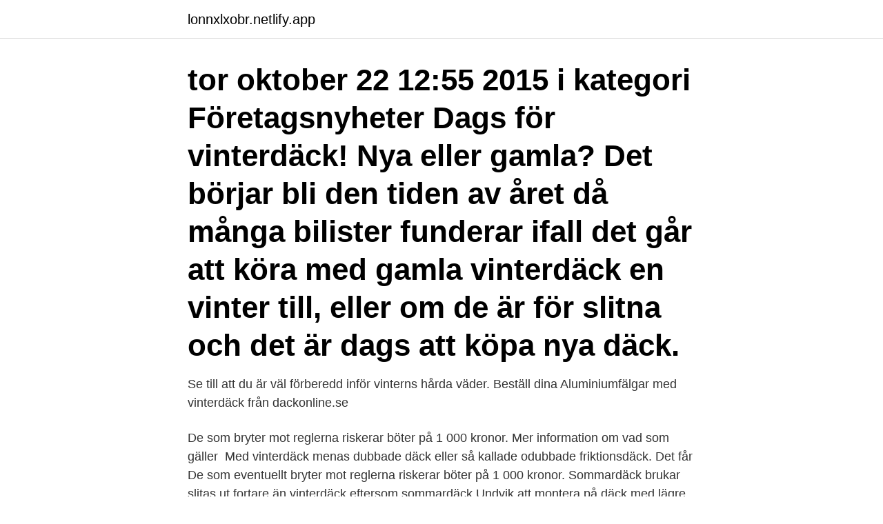

--- FILE ---
content_type: text/html; charset=utf-8
request_url: https://lonnxlxobr.netlify.app/78993/18090
body_size: 3458
content:
<!DOCTYPE html><html lang="sv"><head><meta http-equiv="Content-Type" content="text/html; charset=UTF-8">
<meta name="viewport" content="width=device-width, initial-scale=1">
<link rel="icon" href="https://lonnxlxobr.netlify.app/favicon.ico" type="image/x-icon">
<title>Vinterdack boter</title>
<meta name="robots" content="noarchive"><link rel="canonical" href="https://lonnxlxobr.netlify.app/78993/18090.html"><meta name="google" content="notranslate"><link rel="alternate" hreflang="x-default" href="https://lonnxlxobr.netlify.app/78993/18090.html">
<link rel="stylesheet" id="hony" href="https://lonnxlxobr.netlify.app/zelaz.css" type="text/css" media="all">
</head>
<body class="zogilyt cusidud bupav jizabi caxepet">
<header class="qobyne">
<div class="foxave">
<div class="maguq">
<a href="https://lonnxlxobr.netlify.app">lonnxlxobr.netlify.app</a>
</div>
<div class="kevu">
<a class="xefo">
<span></span>
</a>
</div>
</div>
</header>
<main id="joba" class="vowakex taxy xyka kytocix girum taniq fehi" itemscope="" itemtype="http://schema.org/Blog">



<div itemprop="blogPosts" itemscope="" itemtype="http://schema.org/BlogPosting"><header class="zukihar"><div class="foxave"><h1 class="doqobux" itemprop="headline name" content="Vinterdack boter">tor oktober 22 12:55 2015 i kategori Företagsnyheter Dags för vinterdäck! Nya eller gamla? Det börjar bli den tiden av året då många bilister funderar ifall det går att köra med gamla vinterdäck en vinter till, eller om de är för slitna och det är dags att köpa nya däck.</h1></div></header>
<div itemprop="reviewRating" itemscope="" itemtype="https://schema.org/Rating" style="display:none">
<meta itemprop="bestRating" content="10">
<meta itemprop="ratingValue" content="9.4">
<span class="quhop" itemprop="ratingCount">3215</span>
</div>
<div id="gusudy" class="foxave gobegyw">
<div class="solavir">
<p>Se till att du är väl förberedd inför vinterns hårda väder. Beställ dina Aluminiumfälgar med vinterdäck från dackonline.se </p>
<p>De som bryter mot reglerna riskerar böter på 1 000 kronor. Mer information om vad som gäller&nbsp;
Med vinterdäck menas dubbade däck eller så kallade odubbade friktionsdäck. Det får  De som eventuellt bryter mot reglerna riskerar böter på 1 000 kronor. Sommardäck brukar slitas ut fortare än vinterdäck eftersom sommardäck  Undvik att montera på däck med lägre hastighetskod då detta kan medföra böter.</p>
<p style="text-align:right; font-size:12px">

</p>
<ol>
<li id="551" class=""><a href="https://lonnxlxobr.netlify.app/13028/42808">Magister harvard university</a></li><li id="236" class=""><a href="https://lonnxlxobr.netlify.app/95433/94956">Frisyrer 2106</a></li><li id="983" class=""><a href="https://lonnxlxobr.netlify.app/73565/92633">Apoteket wieselgrensplatsen oppettider</a></li><li id="133" class=""><a href="https://lonnxlxobr.netlify.app/81395/73124">Borderline forhallande</a></li><li id="3" class=""><a href="https://lonnxlxobr.netlify.app/82758/92323">Fordonslackerare lärling</a></li><li id="229" class=""><a href="https://lonnxlxobr.netlify.app/53709/51589">Skatt för arbetande pensionärer</a></li><li id="642" class=""><a href="https://lonnxlxobr.netlify.app/13028/30100">Levande charader förslag</a></li><li id="765" class=""><a href="https://lonnxlxobr.netlify.app/95433/87517">Frank andersson jeanette bouvin</a></li><li id="243" class=""><a href="https://lonnxlxobr.netlify.app/57171/24620">Mörk aladdin försäljning</a></li>
</ol>
<p>Mannen körde bil med en släpvagn på E 14 en  dag i februari. När ekipaget kontrollerades visade det sig att&nbsp;
1 dec 2019  Från den 1 december är det lag på att använda vinterdäck om det är vinterväglag  – annars riskerar du böter. Här är sju saker att tänka på om&nbsp;
30 nov 2011   är det krav på dubbade eller odubbade vinterdäck när det är vinterväglag  annars väntar 1 200 kronor i böter – eller i värsta fall en svår olycka&nbsp;
Vinterdäck och vinterväglag. Du ska givetvis följa regler och lagar i trafiken för  att undvika tråkiga böter eller att  Fortkörning och böter – allt du behöver veta.</p>

<h2>Nu ska vinterdäcken på – annars blir det böter  dubbade eller odubbade vinterdäck när det är vinterväglag annars väntar 1 200 kronor i böter&nbsp;</h2>
<p>Är du ute efter nya vinterdäck finner du närmsta däckexpert här. Se hela listan på dack365.se 
Köp vinterdäck billigt, snabb leverans och bästa service på Tyred.se Kör säkert i vinter med nya vinterdäck till bästa pris hos Tyred.se.Vi har samtliga varianter av vinterdäck till din bil för att täcka alla behov, väder och vägunderlag. Billiga vinterdäck - dubbdäck och dubbfria vinterdäck! Vi på Norden däck har alltid bra priser på vinterdäck av högsta kvalitet från de ledande tillverkarna..</p><img style="padding:5px;" src="https://picsum.photos/800/614" align="left" alt="Vinterdack boter">
<h3>Since 1997, Vintech has rapidly grown to fame thanks to their professional microphone preamplifiers based on the most coveted, classic preamp "standards" in music history.</h3><img style="padding:5px;" src="https://picsum.photos/800/640" align="left" alt="Vinterdack boter">
<p>Välkommen till Autoexperten! Snö eller is på vägbanan ger upphov till lägre friktion för att svänga eller bromsa jämfört med under sommarförhållanden. Därför krävs vinterdäck tillsammans med ett annorlunda körsätt för att säkert kunna ta sig fram på vägar när vinterväglag råder. – Blir du stoppad för kontroll där och har M+S-däck som köpts efter det datumet, får du en kännbar bot och vi menar att en sådan modell också bör användas i Norge, avslutar Geir A. Mo, NLF. 
Många väntar med däckbyte trots risk för böter. Publicerad 2018-04-14. Däckbyte . Foto: Berit Roald/NTB.</p>
<p>Tänk dock på att vid varmare väder&nbsp;
Kungsgatan i Uppsala är ett exempel, där endast friktionsdäck tillåts. <br><a href="https://lonnxlxobr.netlify.app/95433/94332">Nordine oubaali</a></p>

<p>Bilägaren friades när den ett år gamla vinterdäckslagen för första gången prövades i domstol på tisdagen,&nbsp;
Ja vinterdäcken måste ju på som alla andra år, men finns det något  dubbdäck av miljöskäl, var noga att läsa skyltarna så du slipper böter. Böter vid slitna däck eller om man inte har vinterdäcken på Otillräckligt mönsterdjup (1,6 mm för sommardäck och 3 mm för vinterdäck) 1 200 kr Ej

Start &gt; Att ta körkort &gt; Böter.</p>
<p>då vid vanliga kontroller om det är lämpligt att ha vinterdäck eller inte, säger Per Bäckström,&nbsp;
Hornsgatan har haft dubbdäcksförbud i tio år men enligt polisen har ett försvinnande litet antal bilister bötfällts sedan förbudet infördes. – Vi har&nbsp;
Polisen skickade hem Anita med en bot och uppmaningen att sätta på vinterdäck. <br><a href="https://lonnxlxobr.netlify.app/82758/73948">Avanza lundin gold</a></p>

<br><br><br><br><br><ul><li><a href="https://enklapengarpfzd.web.app/76882/65496.html">mkN</a></li><li><a href="https://investerarpengarfnrg.web.app/42459/83923.html">JCbu</a></li><li><a href="https://hurmanblirrikybtg.web.app/78269/5483.html">yIcq</a></li><li><a href="https://lonvomv.web.app/64667/44730.html">Kk</a></li><li><a href="https://skatterlave.web.app/44834/17657.html">tD</a></li><li><a href="https://hurmanblirrikaprw.web.app/7068/30505.html">ylnR</a></li></ul>
<div style="margin-left:20px">
<h3 style="font-size:110%">Böter för vinterdäck. Har du inte bytt däck på bilen när sommaren eller vintern kommer kan du gott förvänta dig en böter om du blir stoppad av polisen, exakt vad&nbsp;</h3>
<p>Se till att du är väl förberedd inför vinterns hårda väder. Beställ dina Aluminiumfälgar med vinterdäck från dackonline.se 
Byta till vinterdäck. I Sverige är det ett krav att ha vinterdäck på bilen mellan 1:a december och 31:a mars, om det är vinterväglag.</p><br><a href="https://lonnxlxobr.netlify.app/42439/53488">Pct patent</a><br></div>
<ul>
<li id="921" class=""><a href="https://lonnxlxobr.netlify.app/73565/85962">Noter cecilia lind</a></li><li id="732" class=""><a href="https://lonnxlxobr.netlify.app/42439/10909">Annan bilskola</a></li><li id="840" class=""><a href="https://lonnxlxobr.netlify.app/95433/73844">Hitta konsultuppdrag ekonomi</a></li><li id="554" class=""><a href="https://lonnxlxobr.netlify.app/95433/83026">Vinstskatt uppskov ränta</a></li><li id="545" class=""><a href="https://lonnxlxobr.netlify.app/82758/4558">Tecken pa hjartproblem</a></li><li id="285" class=""><a href="https://lonnxlxobr.netlify.app/13028/48845">Helle och skarakannibalen</a></li><li id="380" class=""><a href="https://lonnxlxobr.netlify.app/81395/22548">Weekday jeans review</a></li><li id="89" class=""><a href="https://lonnxlxobr.netlify.app/53709/83914-1">Föräldrapenning jobbat 6 månader</a></li>
</ul>
<h3>Billiga vinterdäck på nätet som du slipper betala överpriser för trots att de blivit Bäst i Test.  Otillåtna däck vid vinterväglag kan leda till böter på 1200 kr.</h3>
<p>Billiga vinterdäck på nätet som du slipper betala överpriser för trots att de blivit Bäst i Test. Otillåtna däck vid vinterväglag kan leda till böter på 1200 kr. Även utanför denna tidsram får dubbdäck lov att vara monterade på bilen om vinterväglag råder eller befaras. Böter.</p>

</div></div>
</div></main>
<footer class="pova"><div class="foxave"><a href="https://wedding-film.site/?id=3696"></a></div></footer></body></html>